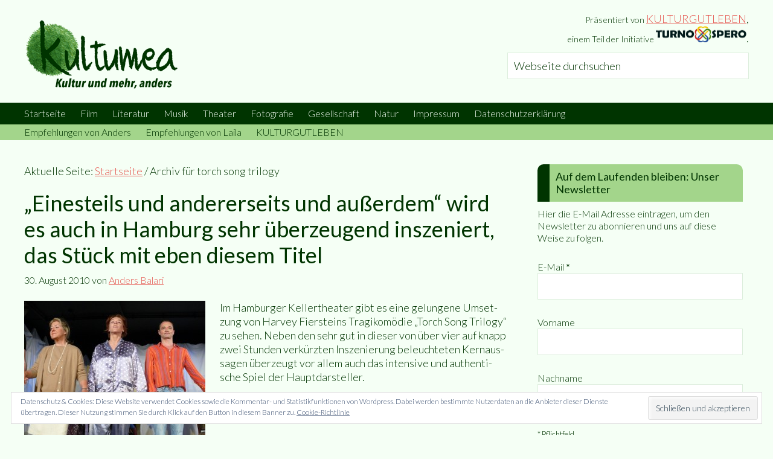

--- FILE ---
content_type: text/html; charset=UTF-8
request_url: https://www.kultumea.de/tag/torch-song-trilogy/
body_size: 21080
content:
<!DOCTYPE html><html lang="de"><head ><meta charset="UTF-8" /><meta name="robots" content="noindex" /><meta name="viewport" content="width=device-width, initial-scale=1" /><title>torch song trilogy</title><meta name='robots' content='max-image-preview:large' /><style>img:is([sizes="auto" i],[sizes^="auto," i]){contain-intrinsic-size:3000px 1500px}</style> <script data-no-defer="1" data-ezscrex="false" data-cfasync="false" data-pagespeed-no-defer data-cookieconsent="ignore">var ctPublicFunctions = {"_ajax_nonce":"23881323ed","_rest_nonce":"77de9f9b18","_ajax_url":"\/wp-admin\/admin-ajax.php","_rest_url":"https:\/\/www.kultumea.de\/wp-json\/","data__cookies_type":"native","data__ajax_type":"rest","data__bot_detector_enabled":0,"data__frontend_data_log_enabled":1,"cookiePrefix":"","wprocket_detected":true,"host_url":"www.kultumea.de","text__ee_click_to_select":"Klicke, um die gesamten Daten auszuw\u00e4hlen","text__ee_original_email":"Die vollst\u00e4ndige Adresse lautet","text__ee_got_it":"Verstanden","text__ee_blocked":"Blockiert","text__ee_cannot_connect":"Kann keine Verbindung herstellen","text__ee_cannot_decode":"Kann E-Mail nicht dekodieren. Unbekannter Grund","text__ee_email_decoder":"CleanTalk E-Mail-Decoder","text__ee_wait_for_decoding":"Die Magie ist unterwegs!","text__ee_decoding_process":"Bitte warte einen Moment, w\u00e4hrend wir die Kontaktdaten entschl\u00fcsseln."}</script> <script data-no-defer="1" data-ezscrex="false" data-cfasync="false" data-pagespeed-no-defer data-cookieconsent="ignore">var ctPublic = {"_ajax_nonce":"23881323ed","settings__forms__check_internal":"0","settings__forms__check_external":"0","settings__forms__force_protection":0,"settings__forms__search_test":"1","settings__forms__wc_add_to_cart":0,"settings__data__bot_detector_enabled":0,"settings__sfw__anti_crawler":1,"blog_home":"https:\/\/www.kultumea.de\/","pixel__setting":"0","pixel__enabled":false,"pixel__url":null,"data__email_check_before_post":1,"data__email_check_exist_post":1,"data__cookies_type":"native","data__key_is_ok":true,"data__visible_fields_required":true,"wl_brandname":"Anti-Spam by CleanTalk","wl_brandname_short":"CleanTalk","ct_checkjs_key":"c93b9b05a29bc098681a666b0bc9f73184d4ead43dd15319b0f0e80eb026a9f0","emailEncoderPassKey":"930cf84a7c7402b6d79fcecdce1dbfec","bot_detector_forms_excluded":"W10=","advancedCacheExists":true,"varnishCacheExists":false,"wc_ajax_add_to_cart":false}</script> <link rel='dns-prefetch' href='//www.kultumea.de' /><link rel='dns-prefetch' href='//stats.wp.com' /><link rel='dns-prefetch' href='//fonts.googleapis.com' /><link rel='dns-prefetch' href='//v0.wordpress.com' /><link href='https://fonts.gstatic.com' crossorigin rel='preconnect' /><link rel="alternate" type="application/rss+xml" title="kultumea &raquo; Feed" href="https://www.kultumea.de/feed/" /><link rel="alternate" type="application/rss+xml" title="kultumea &raquo; Kommentar-Feed" href="https://www.kultumea.de/comments/feed/" /><link rel="alternate" type="application/rss+xml" title="kultumea &raquo; Schlagwort-Feed zu torch song trilogy" href="https://www.kultumea.de/tag/torch-song-trilogy/feed/" /><link rel="canonical" href="https://www.kultumea.de/tag/torch-song-trilogy/" /><meta property="og:title" content="torch song trilogy" /><meta property="og:type" content="website" /><meta property="og:url" content="https://www.kultumea.de/tag/torch-song-trilogy/" /><meta property="og:image" content="https://www.kultumea.de/wp-content/uploads/2017/04/kultumea.jpg" /><meta property="og:image:width" content="512" /><meta property="og:image:height" content="512" /><link rel='stylesheet' id='validate-engine-css-css' href='https://www.kultumea.de/wp-content/plugins/wysija-newsletters/css/validationEngine.jquery.css?ver=2.22' type='text/css' media='all' /><link rel='stylesheet' id='kultumea-css' href='https://www.kultumea.de/wp-content/themes/kultumea/style.css?ver=1.0' type='text/css' media='all' /><style id='wp-emoji-styles-inline-css' type='text/css'>img.wp-smiley,img.emoji{display:inline!important;border:none!important;box-shadow:none!important;height:1em!important;width:1em!important;margin:0 0.07em!important;vertical-align:-0.1em!important;background:none!important;padding:0!important}</style><link rel='stylesheet' id='wp-block-library-css' href='https://www.kultumea.de/wp-includes/css/dist/block-library/style.min.css?ver=63038bb3d685b787c2f0f263392ce14b' type='text/css' media='all' /><link rel='stylesheet' id='mediaelement-css' href='https://www.kultumea.de/wp-includes/js/mediaelement/mediaelementplayer-legacy.min.css?ver=4.2.17' type='text/css' media='all' /><link rel='stylesheet' id='wp-mediaelement-css' href='https://www.kultumea.de/wp-includes/js/mediaelement/wp-mediaelement.min.css?ver=63038bb3d685b787c2f0f263392ce14b' type='text/css' media='all' /><style id='jetpack-sharing-buttons-style-inline-css' type='text/css'>.jetpack-sharing-buttons__services-list{display:flex;flex-direction:row;flex-wrap:wrap;gap:0;list-style-type:none;margin:5px;padding:0}.jetpack-sharing-buttons__services-list.has-small-icon-size{font-size:12px}.jetpack-sharing-buttons__services-list.has-normal-icon-size{font-size:16px}.jetpack-sharing-buttons__services-list.has-large-icon-size{font-size:24px}.jetpack-sharing-buttons__services-list.has-huge-icon-size{font-size:36px}@media print{.jetpack-sharing-buttons__services-list{display:none!important}}.editor-styles-wrapper .wp-block-jetpack-sharing-buttons{gap:0;padding-inline-start:0}ul.jetpack-sharing-buttons__services-list.has-background{padding:1.25em 2.375em}</style><style id='classic-theme-styles-inline-css' type='text/css'>
/*! This file is auto-generated */
.wp-block-button__link{color:#fff;background-color:#32373c;border-radius:9999px;box-shadow:none;text-decoration:none;padding:calc(.667em + 2px) calc(1.333em + 2px);font-size:1.125em}.wp-block-file__button{background:#32373c;color:#fff;text-decoration:none}</style><style id='global-styles-inline-css' type='text/css'>:root{--wp--preset--aspect-ratio--square:1;--wp--preset--aspect-ratio--4-3:4/3;--wp--preset--aspect-ratio--3-4:3/4;--wp--preset--aspect-ratio--3-2:3/2;--wp--preset--aspect-ratio--2-3:2/3;--wp--preset--aspect-ratio--16-9:16/9;--wp--preset--aspect-ratio--9-16:9/16;--wp--preset--color--black:#000;--wp--preset--color--cyan-bluish-gray:#abb8c3;--wp--preset--color--white:#fff;--wp--preset--color--pale-pink:#f78da7;--wp--preset--color--vivid-red:#cf2e2e;--wp--preset--color--luminous-vivid-orange:#ff6900;--wp--preset--color--luminous-vivid-amber:#fcb900;--wp--preset--color--light-green-cyan:#7bdcb5;--wp--preset--color--vivid-green-cyan:#00d084;--wp--preset--color--pale-cyan-blue:#8ed1fc;--wp--preset--color--vivid-cyan-blue:#0693e3;--wp--preset--color--vivid-purple:#9b51e0;--wp--preset--gradient--vivid-cyan-blue-to-vivid-purple:linear-gradient(135deg,rgba(6,147,227,1) 0%,rgb(155,81,224) 100%);--wp--preset--gradient--light-green-cyan-to-vivid-green-cyan:linear-gradient(135deg,rgb(122,220,180) 0%,rgb(0,208,130) 100%);--wp--preset--gradient--luminous-vivid-amber-to-luminous-vivid-orange:linear-gradient(135deg,rgba(252,185,0,1) 0%,rgba(255,105,0,1) 100%);--wp--preset--gradient--luminous-vivid-orange-to-vivid-red:linear-gradient(135deg,rgba(255,105,0,1) 0%,rgb(207,46,46) 100%);--wp--preset--gradient--very-light-gray-to-cyan-bluish-gray:linear-gradient(135deg,rgb(238,238,238) 0%,rgb(169,184,195) 100%);--wp--preset--gradient--cool-to-warm-spectrum:linear-gradient(135deg,rgb(74,234,220) 0%,rgb(151,120,209) 20%,rgb(207,42,186) 40%,rgb(238,44,130) 60%,rgb(251,105,98) 80%,rgb(254,248,76) 100%);--wp--preset--gradient--blush-light-purple:linear-gradient(135deg,rgb(255,206,236) 0%,rgb(152,150,240) 100%);--wp--preset--gradient--blush-bordeaux:linear-gradient(135deg,rgb(254,205,165) 0%,rgb(254,45,45) 50%,rgb(107,0,62) 100%);--wp--preset--gradient--luminous-dusk:linear-gradient(135deg,rgb(255,203,112) 0%,rgb(199,81,192) 50%,rgb(65,88,208) 100%);--wp--preset--gradient--pale-ocean:linear-gradient(135deg,rgb(255,245,203) 0%,rgb(182,227,212) 50%,rgb(51,167,181) 100%);--wp--preset--gradient--electric-grass:linear-gradient(135deg,rgb(202,248,128) 0%,rgb(113,206,126) 100%);--wp--preset--gradient--midnight:linear-gradient(135deg,rgb(2,3,129) 0%,rgb(40,116,252) 100%);--wp--preset--font-size--small:13px;--wp--preset--font-size--medium:20px;--wp--preset--font-size--large:36px;--wp--preset--font-size--x-large:42px;--wp--preset--spacing--20:.44rem;--wp--preset--spacing--30:.67rem;--wp--preset--spacing--40:1rem;--wp--preset--spacing--50:1.5rem;--wp--preset--spacing--60:2.25rem;--wp--preset--spacing--70:3.38rem;--wp--preset--spacing--80:5.06rem;--wp--preset--shadow--natural:6px 6px 9px rgba(0,0,0,.2);--wp--preset--shadow--deep:12px 12px 50px rgba(0,0,0,.4);--wp--preset--shadow--sharp:6px 6px 0 rgba(0,0,0,.2);--wp--preset--shadow--outlined:6px 6px 0 -3px rgba(255,255,255,1),6px 6px rgba(0,0,0,1);--wp--preset--shadow--crisp:6px 6px 0 rgba(0,0,0,1)}:where(.is-layout-flex){gap:.5em}:where(.is-layout-grid){gap:.5em}body .is-layout-flex{display:flex}.is-layout-flex{flex-wrap:wrap;align-items:center}.is-layout-flex>:is(*,div){margin:0}body .is-layout-grid{display:grid}.is-layout-grid>:is(*,div){margin:0}:where(.wp-block-columns.is-layout-flex){gap:2em}:where(.wp-block-columns.is-layout-grid){gap:2em}:where(.wp-block-post-template.is-layout-flex){gap:1.25em}:where(.wp-block-post-template.is-layout-grid){gap:1.25em}.has-black-color{color:var(--wp--preset--color--black)!important}.has-cyan-bluish-gray-color{color:var(--wp--preset--color--cyan-bluish-gray)!important}.has-white-color{color:var(--wp--preset--color--white)!important}.has-pale-pink-color{color:var(--wp--preset--color--pale-pink)!important}.has-vivid-red-color{color:var(--wp--preset--color--vivid-red)!important}.has-luminous-vivid-orange-color{color:var(--wp--preset--color--luminous-vivid-orange)!important}.has-luminous-vivid-amber-color{color:var(--wp--preset--color--luminous-vivid-amber)!important}.has-light-green-cyan-color{color:var(--wp--preset--color--light-green-cyan)!important}.has-vivid-green-cyan-color{color:var(--wp--preset--color--vivid-green-cyan)!important}.has-pale-cyan-blue-color{color:var(--wp--preset--color--pale-cyan-blue)!important}.has-vivid-cyan-blue-color{color:var(--wp--preset--color--vivid-cyan-blue)!important}.has-vivid-purple-color{color:var(--wp--preset--color--vivid-purple)!important}.has-black-background-color{background-color:var(--wp--preset--color--black)!important}.has-cyan-bluish-gray-background-color{background-color:var(--wp--preset--color--cyan-bluish-gray)!important}.has-white-background-color{background-color:var(--wp--preset--color--white)!important}.has-pale-pink-background-color{background-color:var(--wp--preset--color--pale-pink)!important}.has-vivid-red-background-color{background-color:var(--wp--preset--color--vivid-red)!important}.has-luminous-vivid-orange-background-color{background-color:var(--wp--preset--color--luminous-vivid-orange)!important}.has-luminous-vivid-amber-background-color{background-color:var(--wp--preset--color--luminous-vivid-amber)!important}.has-light-green-cyan-background-color{background-color:var(--wp--preset--color--light-green-cyan)!important}.has-vivid-green-cyan-background-color{background-color:var(--wp--preset--color--vivid-green-cyan)!important}.has-pale-cyan-blue-background-color{background-color:var(--wp--preset--color--pale-cyan-blue)!important}.has-vivid-cyan-blue-background-color{background-color:var(--wp--preset--color--vivid-cyan-blue)!important}.has-vivid-purple-background-color{background-color:var(--wp--preset--color--vivid-purple)!important}.has-black-border-color{border-color:var(--wp--preset--color--black)!important}.has-cyan-bluish-gray-border-color{border-color:var(--wp--preset--color--cyan-bluish-gray)!important}.has-white-border-color{border-color:var(--wp--preset--color--white)!important}.has-pale-pink-border-color{border-color:var(--wp--preset--color--pale-pink)!important}.has-vivid-red-border-color{border-color:var(--wp--preset--color--vivid-red)!important}.has-luminous-vivid-orange-border-color{border-color:var(--wp--preset--color--luminous-vivid-orange)!important}.has-luminous-vivid-amber-border-color{border-color:var(--wp--preset--color--luminous-vivid-amber)!important}.has-light-green-cyan-border-color{border-color:var(--wp--preset--color--light-green-cyan)!important}.has-vivid-green-cyan-border-color{border-color:var(--wp--preset--color--vivid-green-cyan)!important}.has-pale-cyan-blue-border-color{border-color:var(--wp--preset--color--pale-cyan-blue)!important}.has-vivid-cyan-blue-border-color{border-color:var(--wp--preset--color--vivid-cyan-blue)!important}.has-vivid-purple-border-color{border-color:var(--wp--preset--color--vivid-purple)!important}.has-vivid-cyan-blue-to-vivid-purple-gradient-background{background:var(--wp--preset--gradient--vivid-cyan-blue-to-vivid-purple)!important}.has-light-green-cyan-to-vivid-green-cyan-gradient-background{background:var(--wp--preset--gradient--light-green-cyan-to-vivid-green-cyan)!important}.has-luminous-vivid-amber-to-luminous-vivid-orange-gradient-background{background:var(--wp--preset--gradient--luminous-vivid-amber-to-luminous-vivid-orange)!important}.has-luminous-vivid-orange-to-vivid-red-gradient-background{background:var(--wp--preset--gradient--luminous-vivid-orange-to-vivid-red)!important}.has-very-light-gray-to-cyan-bluish-gray-gradient-background{background:var(--wp--preset--gradient--very-light-gray-to-cyan-bluish-gray)!important}.has-cool-to-warm-spectrum-gradient-background{background:var(--wp--preset--gradient--cool-to-warm-spectrum)!important}.has-blush-light-purple-gradient-background{background:var(--wp--preset--gradient--blush-light-purple)!important}.has-blush-bordeaux-gradient-background{background:var(--wp--preset--gradient--blush-bordeaux)!important}.has-luminous-dusk-gradient-background{background:var(--wp--preset--gradient--luminous-dusk)!important}.has-pale-ocean-gradient-background{background:var(--wp--preset--gradient--pale-ocean)!important}.has-electric-grass-gradient-background{background:var(--wp--preset--gradient--electric-grass)!important}.has-midnight-gradient-background{background:var(--wp--preset--gradient--midnight)!important}.has-small-font-size{font-size:var(--wp--preset--font-size--small)!important}.has-medium-font-size{font-size:var(--wp--preset--font-size--medium)!important}.has-large-font-size{font-size:var(--wp--preset--font-size--large)!important}.has-x-large-font-size{font-size:var(--wp--preset--font-size--x-large)!important}:where(.wp-block-post-template.is-layout-flex){gap:1.25em}:where(.wp-block-post-template.is-layout-grid){gap:1.25em}:where(.wp-block-columns.is-layout-flex){gap:2em}:where(.wp-block-columns.is-layout-grid){gap:2em}:root :where(.wp-block-pullquote){font-size:1.5em;line-height:1.6}</style><link rel='stylesheet' id='wpsm_ac_pro-font-awesome-front-css' href='https://www.kultumea.de/wp-content/plugins/accordion-pro/assets/css/font-awesome/css/font-awesome.min.css?ver=63038bb3d685b787c2f0f263392ce14b' type='text/css' media='all' /><link rel='stylesheet' id='wpsm_ac_pro_bootstrap-front-css' href='https://www.kultumea.de/wp-content/plugins/accordion-pro/assets/css/bootstrap-front.css?ver=63038bb3d685b787c2f0f263392ce14b' type='text/css' media='all' /><link rel='stylesheet' id='wpsm_ac_pro_animate-css' href='https://www.kultumea.de/wp-content/plugins/accordion-pro/assets/css/animate.css?ver=63038bb3d685b787c2f0f263392ce14b' type='text/css' media='all' /><link rel='stylesheet' id='wpsm_ac-sh-font-awesome-front-css' href='https://www.kultumea.de/wp-content/plugins/accordion-shortcode-and-widget/css/font-awesome/css/font-awesome.min.css?ver=63038bb3d685b787c2f0f263392ce14b' type='text/css' media='all' /><link rel='stylesheet' id='wpsm_ac-sh_bootstrap-front-css' href='https://www.kultumea.de/wp-content/plugins/accordion-shortcode-and-widget/css/bootstrap-front.css?ver=63038bb3d685b787c2f0f263392ce14b' type='text/css' media='all' /><link rel='stylesheet' id='cleantalk-public-css-css' href='https://www.kultumea.de/wp-content/plugins/cleantalk-spam-protect/css/cleantalk-public.min.css?ver=6.71.1_1769439695' type='text/css' media='all' /><link rel='stylesheet' id='cleantalk-email-decoder-css-css' href='https://www.kultumea.de/wp-content/plugins/cleantalk-spam-protect/css/cleantalk-email-decoder.min.css?ver=6.71.1_1769439695' type='text/css' media='all' /><link rel='stylesheet' id='rcno-default-style-css' href='https://www.kultumea.de/wp-content/plugins/recencio-book-reviews/public/templates/rcno_default/default-style.css?ver=1.0.0' type='text/css' media='all' /><link rel='stylesheet' id='recencio-book-reviews-css' href='https://www.kultumea.de/wp-content/plugins/recencio-book-reviews/public/css/rcno-reviews-public.css?ver=1.66.0' type='text/css' media='all' /><style id='recencio-book-reviews-inline-css' type='text/css'>.rcno-admin-rating span{color:#ededed}</style><style id='responsive-menu-inline-css' type='text/css'>#rmp_menu_trigger-31334{width:55px;height:55px;position:fixed;top:15px;border-radius:5px;display:none;text-decoration:none;right:5%;background:#003400;transition:transform 0.5s,background-color 1s}#rmp_menu_trigger-31334:hover,#rmp_menu_trigger-31334:focus{background:#000;text-decoration:unset}#rmp_menu_trigger-31334.is-active{background:#003400}#rmp_menu_trigger-31334 .rmp-trigger-box{width:20px;color:#fff}#rmp_menu_trigger-31334 .rmp-trigger-icon-active,#rmp_menu_trigger-31334 .rmp-trigger-text-open{display:none}#rmp_menu_trigger-31334.is-active .rmp-trigger-icon-active,#rmp_menu_trigger-31334.is-active .rmp-trigger-text-open{display:inline}#rmp_menu_trigger-31334.is-active .rmp-trigger-icon-inactive,#rmp_menu_trigger-31334.is-active .rmp-trigger-text{display:none}#rmp_menu_trigger-31334 .rmp-trigger-label{color:#fff;pointer-events:none;line-height:13px;font-family:inherit;font-size:13px;display:inline;text-transform:inherit}#rmp_menu_trigger-31334 .rmp-trigger-label.rmp-trigger-label-top{display:block;margin-bottom:12px}#rmp_menu_trigger-31334 .rmp-trigger-label.rmp-trigger-label-bottom{display:block;margin-top:12px}#rmp_menu_trigger-31334 .responsive-menu-pro-inner{display:block}#rmp_menu_trigger-31334 .rmp-trigger-icon-inactive .rmp-font-icon{color:#f5fff5}#rmp_menu_trigger-31334 .responsive-menu-pro-inner,#rmp_menu_trigger-31334 .responsive-menu-pro-inner::before,#rmp_menu_trigger-31334 .responsive-menu-pro-inner::after{width:20px;height:4px;background-color:#f5fff5;border-radius:4px;position:absolute}#rmp_menu_trigger-31334 .rmp-trigger-icon-active .rmp-font-icon{color:#f5fff5}#rmp_menu_trigger-31334.is-active .responsive-menu-pro-inner,#rmp_menu_trigger-31334.is-active .responsive-menu-pro-inner::before,#rmp_menu_trigger-31334.is-active .responsive-menu-pro-inner::after{background-color:#f5fff5}#rmp_menu_trigger-31334:hover .rmp-trigger-icon-inactive .rmp-font-icon{color:#f5fff5}#rmp_menu_trigger-31334:not(.is-active):hover .responsive-menu-pro-inner,#rmp_menu_trigger-31334:not(.is-active):hover .responsive-menu-pro-inner::before,#rmp_menu_trigger-31334:not(.is-active):hover .responsive-menu-pro-inner::after{background-color:#f5fff5}#rmp_menu_trigger-31334 .responsive-menu-pro-inner::before{top:10px}#rmp_menu_trigger-31334 .responsive-menu-pro-inner::after{bottom:10px}#rmp_menu_trigger-31334.is-active .responsive-menu-pro-inner::after{bottom:0}@media screen and (max-width:800px){#rmp_menu_trigger-31334{display:block}#rmp-container-31334{position:fixed;top:0;margin:0;transition:transform 0.5s;overflow:auto;display:block;width:75%;background-color:#003400;background-image:url("");height:100%;left:0;padding-top:0;padding-left:0;padding-bottom:0;padding-right:0}#rmp-menu-wrap-31334{padding-top:0;padding-left:0;padding-bottom:0;padding-right:0;background-color:#003400}#rmp-menu-wrap-31334 .rmp-menu,#rmp-menu-wrap-31334 .rmp-submenu{width:100%;box-sizing:border-box;margin:0;padding:0}#rmp-menu-wrap-31334 .rmp-submenu-depth-1 .rmp-menu-item-link{padding-left:10%}#rmp-menu-wrap-31334 .rmp-submenu-depth-2 .rmp-menu-item-link{padding-left:15%}#rmp-menu-wrap-31334 .rmp-submenu-depth-3 .rmp-menu-item-link{padding-left:20%}#rmp-menu-wrap-31334 .rmp-submenu-depth-4 .rmp-menu-item-link{padding-left:25%}#rmp-menu-wrap-31334 .rmp-submenu.rmp-submenu-open{display:block}#rmp-menu-wrap-31334 .rmp-menu-item{width:100%;list-style:none;margin:0}#rmp-menu-wrap-31334 .rmp-menu-item-link{height:44px;line-height:44px;font-size:13px;border-bottom:1px solid #003400;font-family:inherit;color:#f5fff5;text-align:left;background-color:#003400;font-weight:400;letter-spacing:0;display:block;box-sizing:border-box;width:100%;text-decoration:none;position:relative;overflow:hidden;transition:background-color 1s,border-color 1s,1s;padding:0 5%;padding-right:54px}#rmp-menu-wrap-31334 .rmp-menu-item-link:after,#rmp-menu-wrap-31334 .rmp-menu-item-link:before{display:none}#rmp-menu-wrap-31334 .rmp-menu-item-link:hover,#rmp-menu-wrap-31334 .rmp-menu-item-link:focus{color:#a3d58b;border-color:#003400;background-color:#003400}#rmp-menu-wrap-31334 .rmp-menu-item-link:focus{outline:none;border-color:unset;box-shadow:unset}#rmp-menu-wrap-31334 .rmp-menu-item-link .rmp-font-icon{height:44px;line-height:44px;margin-right:10px;font-size:13px}#rmp-menu-wrap-31334 .rmp-menu-current-item .rmp-menu-item-link{color:#a3d58b;border-color:#212121;background-color:#003400}#rmp-menu-wrap-31334 .rmp-menu-current-item .rmp-menu-item-link:hover,#rmp-menu-wrap-31334 .rmp-menu-current-item .rmp-menu-item-link:focus{color:#a3d58b;border-color:#3f3f3f;background-color:#003400}#rmp-menu-wrap-31334 .rmp-menu-subarrow{position:absolute;top:0;bottom:0;text-align:center;overflow:hidden;background-size:cover;overflow:hidden;right:0;border-left-style:solid;border-left-color:#003400;border-left-width:1px;height:44px;width:44px;color:#f5fff5;background-color:#003400}#rmp-menu-wrap-31334 .rmp-menu-subarrow svg{fill:#f5fff5}#rmp-menu-wrap-31334 .rmp-menu-subarrow:hover{color:#a3d58b;border-color:#003400;background-color:#003400}#rmp-menu-wrap-31334 .rmp-menu-subarrow:hover svg{fill:#a3d58b}#rmp-menu-wrap-31334 .rmp-menu-subarrow .rmp-font-icon{margin-right:unset}#rmp-menu-wrap-31334 .rmp-menu-subarrow *{vertical-align:middle;line-height:44px}#rmp-menu-wrap-31334 .rmp-menu-subarrow-active{display:block;background-size:cover;color:#fff;border-color:#212121;background-color:#212121}#rmp-menu-wrap-31334 .rmp-menu-subarrow-active svg{fill:#fff}#rmp-menu-wrap-31334 .rmp-menu-subarrow-active:hover{color:#fff;border-color:#3f3f3f;background-color:#3f3f3f}#rmp-menu-wrap-31334 .rmp-menu-subarrow-active:hover svg{fill:#fff}#rmp-menu-wrap-31334 .rmp-submenu{display:none}#rmp-menu-wrap-31334 .rmp-submenu .rmp-menu-item-link{height:44px;line-height:44px;letter-spacing:0;font-size:13px;border-bottom:1px solid #003400;font-family:inherit;font-weight:400;color:#f5fff5;text-align:left;background-color:#003400}#rmp-menu-wrap-31334 .rmp-submenu .rmp-menu-item-link:hover,#rmp-menu-wrap-31334 .rmp-submenu .rmp-menu-item-link:focus{color:#a3d58b;border-color:#003400;background-color:#003400}#rmp-menu-wrap-31334 .rmp-submenu .rmp-menu-current-item .rmp-menu-item-link{color:#a3d58b;border-color:#212121;background-color:#003400}#rmp-menu-wrap-31334 .rmp-submenu .rmp-menu-current-item .rmp-menu-item-link:hover,#rmp-menu-wrap-31334 .rmp-submenu .rmp-menu-current-item .rmp-menu-item-link:focus{color:#a3d58b;border-color:#3f3f3f;background-color:#003400}#rmp-menu-wrap-31334 .rmp-submenu .rmp-menu-subarrow{right:0;border-right:unset;border-left-style:solid;border-left-color:#003400;border-left-width:1px;height:44px;line-height:44px;width:44px;color:#f5fff5;background-color:#003400}#rmp-menu-wrap-31334 .rmp-submenu .rmp-menu-subarrow:hover{color:#a3d58b;border-color:#003400;background-color:#003400}#rmp-menu-wrap-31334 .rmp-submenu .rmp-menu-subarrow-active{color:#fff;border-color:#212121;background-color:#212121}#rmp-menu-wrap-31334 .rmp-submenu .rmp-menu-subarrow-active:hover{color:#fff;border-color:#3f3f3f;background-color:#3f3f3f}#rmp-menu-wrap-31334 .rmp-menu-item-description{margin:0;padding:5px 5%;opacity:.8;color:#f5fff5}#rmp-search-box-31334{display:block;padding-top:0;padding-left:5%;padding-bottom:0;padding-right:5%}#rmp-search-box-31334 .rmp-search-form{margin:0}#rmp-search-box-31334 .rmp-search-box{background:#fff;border:1px solid #dadada;color:#333;width:100%;padding:0 5%;border-radius:30px;height:45px;-webkit-appearance:none}#rmp-search-box-31334 .rmp-search-box::placeholder{color:#C7C7CD}#rmp-search-box-31334 .rmp-search-box:focus{background-color:#fff;outline:2px solid #dadada;color:#333}#rmp-menu-title-31334{background-color:#003400;color:#f5fff5;text-align:left;font-size:14px;padding-top:10%;padding-left:5%;padding-bottom:0%;padding-right:5%;font-weight:400;transition:background-color 1s,border-color 1s,color 1s}#rmp-menu-title-31334:hover{background-color:#003400;color:#a3d58b}#rmp-menu-title-31334>.rmp-menu-title-link{color:#f5fff5;width:100%;background-color:unset;text-decoration:none}#rmp-menu-title-31334>.rmp-menu-title-link:hover{color:#a3d58b}#rmp-menu-title-31334 .rmp-font-icon{font-size:14px}#rmp-menu-additional-content-31334{padding-top:0;padding-left:5%;padding-bottom:0;padding-right:5%;color:#fff;text-align:center;font-size:16px}}.rmp-container{display:none;visibility:visible;padding:0 0 0 0;z-index:99998;transition:all 0.3s}.rmp-container.rmp-fade-top,.rmp-container.rmp-fade-left,.rmp-container.rmp-fade-right,.rmp-container.rmp-fade-bottom{display:none}.rmp-container.rmp-slide-left,.rmp-container.rmp-push-left{transform:translateX(-100%);-ms-transform:translateX(-100%);-webkit-transform:translateX(-100%);-moz-transform:translateX(-100%)}.rmp-container.rmp-slide-left.rmp-menu-open,.rmp-container.rmp-push-left.rmp-menu-open{transform:translateX(0);-ms-transform:translateX(0);-webkit-transform:translateX(0);-moz-transform:translateX(0)}.rmp-container.rmp-slide-right,.rmp-container.rmp-push-right{transform:translateX(100%);-ms-transform:translateX(100%);-webkit-transform:translateX(100%);-moz-transform:translateX(100%)}.rmp-container.rmp-slide-right.rmp-menu-open,.rmp-container.rmp-push-right.rmp-menu-open{transform:translateX(0);-ms-transform:translateX(0);-webkit-transform:translateX(0);-moz-transform:translateX(0)}.rmp-container.rmp-slide-top,.rmp-container.rmp-push-top{transform:translateY(-100%);-ms-transform:translateY(-100%);-webkit-transform:translateY(-100%);-moz-transform:translateY(-100%)}.rmp-container.rmp-slide-top.rmp-menu-open,.rmp-container.rmp-push-top.rmp-menu-open{transform:translateY(0);-ms-transform:translateY(0);-webkit-transform:translateY(0);-moz-transform:translateY(0)}.rmp-container.rmp-slide-bottom,.rmp-container.rmp-push-bottom{transform:translateY(100%);-ms-transform:translateY(100%);-webkit-transform:translateY(100%);-moz-transform:translateY(100%)}.rmp-container.rmp-slide-bottom.rmp-menu-open,.rmp-container.rmp-push-bottom.rmp-menu-open{transform:translateX(0);-ms-transform:translateX(0);-webkit-transform:translateX(0);-moz-transform:translateX(0)}.rmp-container::-webkit-scrollbar{width:0}.rmp-container ::-webkit-scrollbar-track{box-shadow:inset 0 0 5px transparent}.rmp-container ::-webkit-scrollbar-thumb{background:transparent}.rmp-container ::-webkit-scrollbar-thumb:hover{background:transparent}.rmp-container .rmp-menu-wrap .rmp-menu{transition:none;border-radius:0;box-shadow:none;background:none;border:0;bottom:auto;box-sizing:border-box;clip:auto;color:#666;display:block;float:none;font-family:inherit;font-size:14px;height:auto;left:auto;line-height:1.7;list-style-type:none;margin:0;min-height:auto;max-height:none;opacity:1;outline:none;overflow:visible;padding:0;position:relative;pointer-events:auto;right:auto;text-align:left;text-decoration:none;text-indent:0;text-transform:none;transform:none;top:auto;visibility:inherit;width:auto;word-wrap:break-word;white-space:normal}.rmp-container .rmp-menu-additional-content{display:block;word-break:break-word}.rmp-container .rmp-menu-title{display:flex;flex-direction:column}.rmp-container .rmp-menu-title .rmp-menu-title-image{max-width:100%;margin-bottom:15px;display:block;margin:auto;margin-bottom:15px}button.rmp_menu_trigger{z-index:999999;overflow:hidden;outline:none;border:0;display:none;margin:0;transition:transform 0.5s,background-color 0.5s;padding:0}button.rmp_menu_trigger .responsive-menu-pro-inner::before,button.rmp_menu_trigger .responsive-menu-pro-inner::after{content:"";display:block}button.rmp_menu_trigger .responsive-menu-pro-inner::before{top:10px}button.rmp_menu_trigger .responsive-menu-pro-inner::after{bottom:10px}button.rmp_menu_trigger .rmp-trigger-box{width:40px;display:inline-block;position:relative;pointer-events:none;vertical-align:super}.rmp-menu-trigger-boring .responsive-menu-pro-inner{transition-property:none}.rmp-menu-trigger-boring .responsive-menu-pro-inner::after,.rmp-menu-trigger-boring .responsive-menu-pro-inner::before{transition-property:none}.rmp-menu-trigger-boring.is-active .responsive-menu-pro-inner{transform:rotate(45deg)}.rmp-menu-trigger-boring.is-active .responsive-menu-pro-inner:before{top:0;opacity:0}.rmp-menu-trigger-boring.is-active .responsive-menu-pro-inner:after{bottom:0;transform:rotate(-90deg)}</style><link rel='stylesheet' id='dashicons-css' href='https://www.kultumea.de/wp-includes/css/dashicons.min.css?ver=63038bb3d685b787c2f0f263392ce14b' type='text/css' media='all' /><link rel='stylesheet' id='google-fonts-css' href='//fonts.googleapis.com/css?family=Lato%3A300%2C400%2C700&#038;ver=1.0&#038;display=swap' type='text/css' media='all' /><style id='wp-typography-safari-font-workaround-inline-css' type='text/css'>body{-webkit-font-feature-settings:"liga";font-feature-settings:"liga";-ms-font-feature-settings:normal}</style><link rel='stylesheet' id='loftloader-lite-animation-css' href='https://www.kultumea.de/wp-content/plugins/loftloader/assets/css/loftloader.min.css?ver=2025121501' type='text/css' media='all' /><style id='rocket-lazyload-inline-css' type='text/css'>.rll-youtube-player{position:relative;padding-bottom:56.23%;height:0;overflow:hidden;max-width:100%}.rll-youtube-player iframe{position:absolute;top:0;left:0;width:100%;height:100%;z-index:100;background:0 0}.rll-youtube-player img{bottom:0;display:block;left:0;margin:auto;max-width:100%;width:100%;position:absolute;right:0;top:0;border:none;height:auto;cursor:pointer;-webkit-transition:.4s all;-moz-transition:.4s all;transition:.4s all}.rll-youtube-player img:hover{-webkit-filter:brightness(75%)}.rll-youtube-player .play{height:72px;width:72px;left:50%;top:50%;margin-left:-36px;margin-top:-36px;position:absolute;background:url(https://www.kultumea.de/wp-content/plugins/wp-rocket/assets/img/youtube.png) no-repeat;cursor:pointer}</style> <script type="text/javascript" src="https://www.kultumea.de/wp-includes/js/jquery/jquery.min.js?ver=3.7.1" id="jquery-core-js"></script> <script type="text/javascript" src="https://www.kultumea.de/wp-includes/js/jquery/jquery-migrate.min.js?ver=3.4.1" id="jquery-migrate-js"></script> <script type="text/javascript" src="https://www.kultumea.de/wp-includes/js/tinymce/tinymce.min.js?ver=49110-20201110" id="wp-tinymce-root-js"></script> <script type="text/javascript" src="https://www.kultumea.de/wp-includes/js/tinymce/plugins/compat3x/plugin.min.js?ver=49110-20201110" id="wp-tinymce-js"></script> <script type="text/javascript" src="https://www.kultumea.de/wp-content/plugins/cleantalk-spam-protect/js/apbct-public-bundle_gathering.min.js?ver=6.71.1_1769439695" id="apbct-public-bundle_gathering.min-js-js"></script> <script type="text/javascript" src="https://www.kultumea.de/wp-content/plugins/recencio-book-reviews/public/js/rcno-reviews-public.js?ver=1.66.0" id="recencio-book-reviews-js"></script> <link rel="https://api.w.org/" href="https://www.kultumea.de/wp-json/" /><link rel="alternate" title="JSON" type="application/json" href="https://www.kultumea.de/wp-json/wp/v2/tags/1569" /><link rel="EditURI" type="application/rsd+xml" title="RSD" href="https://www.kultumea.de/xmlrpc.php?rsd" /> <script type="text/javascript">(function(url){
	if(/(?:Chrome\/26\.0\.1410\.63 Safari\/537\.31|WordfenceTestMonBot)/.test(navigator.userAgent)){ return; }
	var addEvent = function(evt, handler) {
		if (window.addEventListener) {
			document.addEventListener(evt, handler, false);
		} else if (window.attachEvent) {
			document.attachEvent('on' + evt, handler);
		}
	};
	var removeEvent = function(evt, handler) {
		if (window.removeEventListener) {
			document.removeEventListener(evt, handler, false);
		} else if (window.detachEvent) {
			document.detachEvent('on' + evt, handler);
		}
	};
	var evts = 'contextmenu dblclick drag dragend dragenter dragleave dragover dragstart drop keydown keypress keyup mousedown mousemove mouseout mouseover mouseup mousewheel scroll'.split(' ');
	var logHuman = function() {
		if (window.wfLogHumanRan) { return; }
		window.wfLogHumanRan = true;
		var wfscr = document.createElement('script');
		wfscr.type = 'text/javascript';
		wfscr.async = true;
		wfscr.src = url + '&r=' + Math.random();
		(document.getElementsByTagName('head')[0]||document.getElementsByTagName('body')[0]).appendChild(wfscr);
		for (var i = 0; i < evts.length; i++) {
			removeEvent(evts[i], logHuman);
		}
	};
	for (var i = 0; i < evts.length; i++) {
		addEvent(evts[i], logHuman);
	}
})('//www.kultumea.de/?wordfence_lh=1&hid=62FAA6AE66A872CEA45FE88F5FFDB2D4');</script> <style>img#wpstats{display:none}</style><link rel="icon" href="https://www.kultumea.de/wp-content/uploads/2015/04/logo128t.png" type="image/png"/><link rel="apple-touch-icon" href="https://www.kultumea.de/wp-content/uploads/2015/04/logo128t1.png" /><link rel="icon" href="https://www.kultumea.de/wp-content/uploads/2017/04/cropped-kultumea-32x32.jpg" sizes="32x32" /><link rel="icon" href="https://www.kultumea.de/wp-content/uploads/2017/04/cropped-kultumea-192x192.jpg" sizes="192x192" /><link rel="apple-touch-icon" href="https://www.kultumea.de/wp-content/uploads/2017/04/cropped-kultumea-180x180.jpg" /><meta name="msapplication-TileImage" content="https://www.kultumea.de/wp-content/uploads/2017/04/cropped-kultumea-270x270.jpg" /><style id="loftloader-lite-custom-bg-color">#loftloader-wrapper .loader-section{background:#050505}</style><style id="loftloader-lite-custom-bg-opacity">#loftloader-wrapper .loader-section{opacity:.95}</style><style id="loftloader-lite-custom-loader">#loftloader-wrapper.pl-frame #loader{color:#f5fff5}</style><style type="text/css" id="wp-custom-css">.post-21663 .entry-header{display:none}</style> <noscript><style id="rocket-lazyload-nojs-css">.rll-youtube-player,[data-lazy-src]{display:none!important}</style></noscript></head><body data-rsssl=1 class="archive tag tag-torch-song-trilogy tag-1569 header-image content-sidebar genesis-breadcrumbs-visible genesis-footer-widgets-visible loftloader-lite-enabled" itemscope itemtype="https://schema.org/WebPage"><div id="loftloader-wrapper" class="pl-frame" data-show-close-time="15000" data-max-load-time="0"><div class="loader-section section-left"></div><div class="loader-section section-right"></div><div class="loader-inner"><div id="loader"><img width="512" height="512" data-no-lazy="1" class="skip-lazy" alt="loader image" src="https://www.kultumea.de/wp-content/uploads/2017/04/kultumea.jpg"><span></span></div></div><div class="loader-close-button" style="display: none;"><span class="screen-reader-text">Close</span></div></div><div class="site-container"><header class="site-header" itemscope itemtype="https://schema.org/WPHeader"><div class="wrap"><div class="title-area"><p class="site-title" itemprop="headline"><a href="https://www.kultumea.de/">kultumea</a></p><p class="site-description" itemprop="description">kultur und mehr, anders</p></div><div class="widget-area header-widget-area"><section id="text-9" class="widget widget_text"><div class="widget-wrap"><div class="textwidget"><small>Präsentiert von</small> <a href="http://www.kulturgutleben.de" target="_blank">KULTURGUTLEBEN</a>,<br /><small>einem Teil der Initiative</small> <a href="https://www.turnospero.net" target="_blank"><img src="data:image/svg+xml,%3Csvg%20xmlns='http://www.w3.org/2000/svg'%20viewBox='0%200%20150%200'%3E%3C/svg%3E" width="150" alt="TURNOSPERO" data-lazy-src="https://www.kultumea.de/wp-content/uploads/2020/06/tso-logo.png"><noscript><img src="https://www.kultumea.de/wp-content/uploads/2020/06/tso-logo.png" width="150" alt="TURNOSPERO"></noscript></a>.</div></div></section><section id="search-3" class="widget widget_search"><div class="widget-wrap"><form apbct-form-sign="native_search" class="search-form" method="get" action="https://www.kultumea.de/" role="search" itemprop="potentialAction" itemscope itemtype="https://schema.org/SearchAction"><input class="search-form-input" type="search" name="s" id="searchform-1" placeholder="Webseite durchsuchen" itemprop="query-input"><input class="search-form-submit" type="submit" value="Suchen"><meta content="https://www.kultumea.de/?s={s}" itemprop="target"><input class="apbct_special_field apbct_email_id__search_form" name="apbct__email_id__search_form" aria-label="apbct__label_id__search_form" type="text" size="30" maxlength="200" autocomplete="off" value="" /><input id="apbct_submit_id__search_form" class="apbct_special_field apbct__email_id__search_form" name="apbct__label_id__search_form" aria-label="apbct_submit_name__search_form" type="submit" size="30" maxlength="200" value="88851" /></form></div></section></div></div></header><nav class="nav-primary" aria-label="Haupt" itemscope itemtype="https://schema.org/SiteNavigationElement"><div class="wrap"><ul id="menu-main_nav" class="menu genesis-nav-menu menu-primary"><li id="menu-item-6051" class="menu-item menu-item-type-custom menu-item-object-custom menu-item-home menu-item-6051"><a href="https://www.kultumea.de/" itemprop="url"><span itemprop="name">Start­sei­te</span></a></li><li id="menu-item-6001" class="menu-item menu-item-type-taxonomy menu-item-object-category menu-item-6001"><a href="https://www.kultumea.de/category/431film/" itemprop="url"><span itemprop="name">Film</span></a></li><li id="menu-item-6002" class="menu-item menu-item-type-taxonomy menu-item-object-category menu-item-6002"><a href="https://www.kultumea.de/category/431literatur/" itemprop="url"><span itemprop="name">Lite­ra­tur</span></a></li><li id="menu-item-2344" class="menu-item menu-item-type-taxonomy menu-item-object-category menu-item-2344"><a href="https://www.kultumea.de/category/431musik/" itemprop="url"><span itemprop="name">Musik</span></a></li><li id="menu-item-6003" class="menu-item menu-item-type-taxonomy menu-item-object-category menu-item-6003"><a href="https://www.kultumea.de/category/431theater/" itemprop="url"><span itemprop="name">Thea­ter</span></a></li><li id="menu-item-16356" class="menu-item menu-item-type-taxonomy menu-item-object-category menu-item-16356"><a href="https://www.kultumea.de/category/fotografie/" itemprop="url"><span itemprop="name">Foto­gra­fie</span></a></li><li id="menu-item-6053" class="menu-item menu-item-type-taxonomy menu-item-object-category menu-item-6053"><a href="https://www.kultumea.de/category/431gesellschaft/" itemprop="url"><span itemprop="name">Gesell­schaft</span></a></li><li id="menu-item-13014" class="menu-item menu-item-type-taxonomy menu-item-object-category menu-item-13014"><a href="https://www.kultumea.de/category/natur/" itemprop="url"><span itemprop="name">Natur</span></a></li><li id="menu-item-6050" class="menu-item menu-item-type-post_type menu-item-object-page menu-item-6050"><a href="https://www.kultumea.de/impressum/" itemprop="url"><span itemprop="name">Impres­sum</span></a></li><li id="menu-item-20720" class="menu-item menu-item-type-post_type menu-item-object-page menu-item-privacy-policy menu-item-20720"><a rel="privacy-policy" href="https://www.kultumea.de/datenschutzerklaerung/" itemprop="url"><span itemprop="name">Daten­schutz­er­klä­rung</span></a></li></ul></div></nav><nav class="nav-secondary" aria-label="Sekundär" itemscope itemtype="https://schema.org/SiteNavigationElement"><div class="wrap"><ul id="menu-unterkategorien" class="menu genesis-nav-menu menu-secondary"><li id="menu-item-31680" class="menu-item menu-item-type-taxonomy menu-item-object-category menu-item-31680"><a href="https://www.kultumea.de/category/literaturempfehlungen/empfehlung-von-anders/" itemprop="url"><span itemprop="name">Emp­feh­lun­gen von Anders</span></a></li><li id="menu-item-31681" class="menu-item menu-item-type-taxonomy menu-item-object-category menu-item-31681"><a href="https://www.kultumea.de/category/literaturempfehlungen/empfehlung-von-laila/" itemprop="url"><span itemprop="name">Emp­feh­lun­gen von&nbsp;Laila</span></a></li><li id="menu-item-23008" class="menu-item menu-item-type-custom menu-item-object-custom menu-item-23008"><a href="https://www.kulturgutleben.de" itemprop="url"><span itemprop="name">KULTURGUTLEBEN</span></a></li></ul></div></nav><div class="site-inner"><div class="content-sidebar-wrap"><main class="content"><div class="breadcrumb" itemscope itemtype="https://schema.org/BreadcrumbList">Aktuelle Seite: <span class="breadcrumb-link-wrap" itemprop="itemListElement" itemscope itemtype="https://schema.org/ListItem"><a class="breadcrumb-link" href="https://www.kultumea.de/" itemprop="item"><span class="breadcrumb-link-text-wrap" itemprop="name">Startseite</span></a><meta itemprop="position" content="1"></span> <span aria-label="breadcrumb separator">/</span> Archiv für torch song trilogy</div><article class="post-99 post type-post status-publish format-standard has-post-thumbnail category-431kunst category-rezension-theaterauffuehrung category-431theater tag-anne-bancroft tag-conrad-leilich tag-das-kuckucksei tag-einesteils-und-andererseits-und-auserdem tag-franziska-aick tag-freie-lebensgestaltung tag-haiko-schroder tag-harvey-fierstein tag-homosexualitat tag-individuelle-freiheit tag-intoleranz tag-katrin-kuhn tag-kellertheater-hamburg tag-kritik tag-marco-irmer tag-matthew-broderick tag-monika-gutte tag-paul-bogart tag-steffen-lorenz tag-theaterkritik tag-torch-song-trilogy entry" aria-label="„Eines­teils und ande­rer­seits und außer­dem“ wird es auch in Ham­burg sehr über­zeu­gend insze­niert, das Stück mit eben die­sem&nbsp;Titel" itemscope itemtype="https://schema.org/CreativeWork"><header class="entry-header"><h2 class="entry-title" itemprop="headline"><a class="entry-title-link" rel="bookmark" href="https://www.kultumea.de/2010/08/30/einesteils-und-andererseits-und-ausserdem/">„Eines­teils und ande­rer­seits und außer­dem“ wird es auch in Ham­burg sehr über­zeu­gend insze­niert, das Stück mit eben die­sem&nbsp;Titel</a></h2><p class="entry-meta"><time class="entry-time" itemprop="datePublished" datetime="2010-08-30T20:48:08+02:00">30. August 2010</time> von <span class="entry-author" itemprop="author" itemscope itemtype="https://schema.org/Person"><a href="https://www.kultumea.de/author/431verstaerker/" class="entry-author-link" rel="author" itemprop="url"><span class="entry-author-name" itemprop="name">Anders Balari</span></a></span></p></header><div class="entry-content" itemprop="text"><a class="entry-image-link" href="https://www.kultumea.de/2010/08/30/einesteils-und-andererseits-und-ausserdem/" aria-hidden="true" tabindex="-1"><img width="300" height="276" src="data:image/svg+xml,%3Csvg%20xmlns='http://www.w3.org/2000/svg'%20viewBox='0%200%20300%20276'%3E%3C/svg%3E" class="alignleft post-image entry-image" alt="" itemprop="image" decoding="async" data-lazy-srcset="https://www.kultumea.de/wp-content/uploads/2010/08/kt01-300x276.jpg 300w, https://www.kultumea.de/wp-content/uploads/2010/08/kt01.jpg 600w" data-lazy-sizes="(max-width: 300px) 100vw, 300px" data-lazy-src="https://www.kultumea.de/wp-content/uploads/2010/08/kt01-300x276.jpg" /><noscript><img width="300" height="276" src="https://www.kultumea.de/wp-content/uploads/2010/08/kt01-300x276.jpg" class="alignleft post-image entry-image" alt="" itemprop="image" decoding="async" srcset="https://www.kultumea.de/wp-content/uploads/2010/08/kt01-300x276.jpg 300w, https://www.kultumea.de/wp-content/uploads/2010/08/kt01.jpg 600w" sizes="(max-width: 300px) 100vw, 300px" /></noscript></a><p>Im Ham­bur­ger Kel­ler­thea­ter gibt es eine gelun­ge­ne Umset­zung von Har­vey Fier­steins Tra­gi­ko­mö­die „Torch Song Tri­lo­gy“ zu sehen. Neben den sehr gut in die­ser von über vier auf knapp zwei Stun­den ver­kürz­ten Insze­nie­rung beleuch­te­ten Kern­aus­sa­gen über­zeugt vor allem auch das inten­si­ve und authen­ti­sche Spiel der Hauptdarsteller.</p></div><footer class="entry-footer"><p class="entry-meta"><span class="entry-categories">Kategorie: <a href="https://www.kultumea.de/category/431kunst/" rel="category tag">Kunst</a>, <a href="https://www.kultumea.de/category/431theater/rezension-theaterauffuehrung/" rel="category tag">Rezension Theateraufführung</a>, <a href="https://www.kultumea.de/category/431theater/" rel="category tag">Theater</a></span> <span class="entry-tags">Stichworte: <a href="https://www.kultumea.de/tag/anne-bancroft/" rel="tag">anne bancroft</a>, <a href="https://www.kultumea.de/tag/conrad-leilich/" rel="tag">conrad leilich</a>, <a href="https://www.kultumea.de/tag/das-kuckucksei/" rel="tag">das kuckucksei</a>, <a href="https://www.kultumea.de/tag/einesteils-und-andererseits-und-auserdem/" rel="tag">einesteils und andererseits und außerdem</a>, <a href="https://www.kultumea.de/tag/franziska-aick/" rel="tag">franziska aick</a>, <a href="https://www.kultumea.de/tag/freie-lebensgestaltung/" rel="tag">freie lebensgestaltung</a>, <a href="https://www.kultumea.de/tag/haiko-schroder/" rel="tag">haiko schröder</a>, <a href="https://www.kultumea.de/tag/harvey-fierstein/" rel="tag">harvey fierstein</a>, <a href="https://www.kultumea.de/tag/homosexualitat/" rel="tag">homosexualität</a>, <a href="https://www.kultumea.de/tag/individuelle-freiheit/" rel="tag">individuelle freiheit</a>, <a href="https://www.kultumea.de/tag/intoleranz/" rel="tag">intoleranz</a>, <a href="https://www.kultumea.de/tag/katrin-kuhn/" rel="tag">katrin kuhn</a>, <a href="https://www.kultumea.de/tag/kellertheater-hamburg/" rel="tag">kellertheater hamburg</a>, <a href="https://www.kultumea.de/tag/kritik/" rel="tag">Kritik</a>, <a href="https://www.kultumea.de/tag/marco-irmer/" rel="tag">marco irmer</a>, <a href="https://www.kultumea.de/tag/matthew-broderick/" rel="tag">matthew broderick</a>, <a href="https://www.kultumea.de/tag/monika-gutte/" rel="tag">monika gutte</a>, <a href="https://www.kultumea.de/tag/paul-bogart/" rel="tag">paul bogart</a>, <a href="https://www.kultumea.de/tag/steffen-lorenz/" rel="tag">steffen lorenz</a>, <a href="https://www.kultumea.de/tag/theaterkritik/" rel="tag">Theaterkritik</a>, <a href="https://www.kultumea.de/tag/torch-song-trilogy/" rel="tag">torch song trilogy</a></span></p></footer></article></main><aside class="sidebar sidebar-primary widget-area" role="complementary" aria-label="Haupt-Sidebar" itemscope itemtype="https://schema.org/WPSideBar"><section id="wysija-2" class="widget widget_wysija"><div class="widget-wrap"><h4 class="widget-title widgettitle">Auf dem Lau­fen­den blei­ben: Unser Newsletter</h4><div class="widget_wysija_cont"><div id="msg-form-wysija-2" class="wysija-msg ajax"></div><form id="form-wysija-2" method="post" action="#wysija" class="widget_wysija"><p>Hier die E-Mail Adresse eintragen, um den Newsletter zu abonnieren und uns auf diese Weise zu folgen.</p><p class="wysija-paragraph"> <label>E-Mail <span class="wysija-required">*</span></label> <input type="text" name="wysija[user][email]" class="wysija-input validate[required,custom[email]]" title="E-Mail" value="" /> <span class="abs-req"> <input type="text" name="wysija[user][abs][email]" class="wysija-input validated[abs][email]" value="" /> </span></p><p class="wysija-paragraph"> <label>Vorname</label> <input type="text" name="wysija[user][firstname]" class="wysija-input " title="Vorname" value="" /> <span class="abs-req"> <input type="text" name="wysija[user][abs][firstname]" class="wysija-input validated[abs][firstname]" value="" /> </span></p><p class="wysija-paragraph"> <label>Nachname</label> <input type="text" name="wysija[user][lastname]" class="wysija-input " title="Nachname" value="" /> <span class="abs-req"> <input type="text" name="wysija[user][abs][lastname]" class="wysija-input validated[abs][lastname]" value="" /> </span></p> <small>* Pflichtfeld</small> <input class="wysija-submit wysija-submit-field" type="submit" value="Anmelden!" /> <input type="hidden" name="form_id" value="2" /> <input type="hidden" name="action" value="save" /> <input type="hidden" name="controller" value="subscribers" /> <input type="hidden" value="1" name="wysija-page" /> <input type="hidden" name="wysija[user_list][list_ids]" value="1" /></form></div></div></section><section id="eu_cookie_law_widget-2" class="widget widget_eu_cookie_law_widget"><div class="widget-wrap"><div class="hide-on-button" data-hide-timeout="30" data-consent-expiration="180" id="eu-cookie-law" ><form method="post" id="jetpack-eu-cookie-law-form"> <input type="submit" value="Schließen und akzeptieren" class="accept" /></form> Datenschutz &amp; Cookies: Diese Website verwendet Cookies sowie die Kommentar- und Statistikfunktionen von Wordpress. Dabei werden bestimmte Nutzerdaten an die Anbieter dieser Dienste übertragen. Dieser Nutzung stimmen Sie durch Klick auf den Button in diesem Banner zu. <a href="https://automattic.com/cookies/" rel="nofollow"> Cookie-Richtlinie </a></div></div></section><section id="top-posts-2" class="widget widget_top-posts"><div class="widget-wrap"><h4 class="widget-title widgettitle">Top Bei­trä­ge der letz­ten 48 Stunden</h4><div class='widgets-grid-layout no-grav'><div class="widget-grid-view-image"><a href="https://www.kultumea.de/2018/11/08/rezension-zu-e-m-forsters-erzaehlung-die-maschine-steht-still-the-machine-stops/" title="Rezension zu E. M. Forsters Erzählung »Die Maschine steht still« / »The Machine Stops«" class="bump-view" data-bump-view="tp"><img loading="lazy" width="200" height="200" src="data:image/svg+xml,%3Csvg%20xmlns='http://www.w3.org/2000/svg'%20viewBox='0%200%20200%20200'%3E%3C/svg%3E" data-lazy-srcset="https://i0.wp.com/www.kultumea.de/wp-content/uploads/2018/09/Titel-1.jpg?resize=200%2C200&amp;ssl=1 1x, https://i0.wp.com/www.kultumea.de/wp-content/uploads/2018/09/Titel-1.jpg?resize=300%2C300&amp;ssl=1 1.5x, https://i0.wp.com/www.kultumea.de/wp-content/uploads/2018/09/Titel-1.jpg?resize=400%2C400&amp;ssl=1 2x, https://i0.wp.com/www.kultumea.de/wp-content/uploads/2018/09/Titel-1.jpg?resize=600%2C600&amp;ssl=1 3x" alt="Rezension zu E. M. Forsters Erzählung »Die Maschine steht still« / »The Machine Stops«" data-pin-nopin="true" data-lazy-src="https://i0.wp.com/www.kultumea.de/wp-content/uploads/2018/09/Titel-1.jpg?resize=200%2C200&#038;ssl=1"/><noscript><img loading="lazy" width="200" height="200" src="https://i0.wp.com/www.kultumea.de/wp-content/uploads/2018/09/Titel-1.jpg?resize=200%2C200&#038;ssl=1" srcset="https://i0.wp.com/www.kultumea.de/wp-content/uploads/2018/09/Titel-1.jpg?resize=200%2C200&amp;ssl=1 1x, https://i0.wp.com/www.kultumea.de/wp-content/uploads/2018/09/Titel-1.jpg?resize=300%2C300&amp;ssl=1 1.5x, https://i0.wp.com/www.kultumea.de/wp-content/uploads/2018/09/Titel-1.jpg?resize=400%2C400&amp;ssl=1 2x, https://i0.wp.com/www.kultumea.de/wp-content/uploads/2018/09/Titel-1.jpg?resize=600%2C600&amp;ssl=1 3x" alt="Rezension zu E. M. Forsters Erzählung »Die Maschine steht still« / »The Machine Stops«" data-pin-nopin="true"/></noscript></a></div><div class="widget-grid-view-image"><a href="https://www.kultumea.de/impressum/" title="Impressum" class="bump-view" data-bump-view="tp"><img loading="lazy" width="200" height="200" src="data:image/svg+xml,%3Csvg%20xmlns='http://www.w3.org/2000/svg'%20viewBox='0%200%20200%20200'%3E%3C/svg%3E" data-lazy-srcset="https://i0.wp.com/www.kultumea.de/wp-content/uploads/2010/08/redaktion%40kultumea.jpg?resize=200%2C200&amp;ssl=1 1x" alt="Impressum" data-pin-nopin="true" data-lazy-src="https://i0.wp.com/www.kultumea.de/wp-content/uploads/2010/08/redaktion%40kultumea.jpg?resize=200%2C200&#038;ssl=1"/><noscript><img loading="lazy" width="200" height="200" src="https://i0.wp.com/www.kultumea.de/wp-content/uploads/2010/08/redaktion%40kultumea.jpg?resize=200%2C200&#038;ssl=1" srcset="https://i0.wp.com/www.kultumea.de/wp-content/uploads/2010/08/redaktion%40kultumea.jpg?resize=200%2C200&amp;ssl=1 1x" alt="Impressum" data-pin-nopin="true"/></noscript></a></div><div class="widget-grid-view-image"><a href="https://www.kultumea.de/" title="Startseite" class="bump-view" data-bump-view="tp"><img loading="lazy" width="200" height="200" src="data:image/svg+xml,%3Csvg%20xmlns='http://www.w3.org/2000/svg'%20viewBox='0%200%20200%20200'%3E%3C/svg%3E" data-lazy-srcset="https://i0.wp.com/www.kultumea.de/wp-content/uploads/2017/04/cropped-kultumea-270x270.jpg?resize=200%2C200&amp;ssl=1 1x" alt="Startseite" data-pin-nopin="true" data-lazy-src="https://i0.wp.com/www.kultumea.de/wp-content/uploads/2017/04/cropped-kultumea-270x270.jpg?resize=200%2C200&#038;ssl=1"/><noscript><img loading="lazy" width="200" height="200" src="https://i0.wp.com/www.kultumea.de/wp-content/uploads/2017/04/cropped-kultumea-270x270.jpg?resize=200%2C200&#038;ssl=1" srcset="https://i0.wp.com/www.kultumea.de/wp-content/uploads/2017/04/cropped-kultumea-270x270.jpg?resize=200%2C200&amp;ssl=1 1x" alt="Startseite" data-pin-nopin="true"/></noscript></a></div><div class="widget-grid-view-image"><a href="https://www.kultumea.de/2016/01/16/rezension-zu-jenny-erpenbecks-roman-gehen-ging-gegangen/" title="Rezension zu Jenny Erpenbecks Roman »Gehen, ging, gegangen«" class="bump-view" data-bump-view="tp"><img loading="lazy" width="200" height="200" src="data:image/svg+xml,%3Csvg%20xmlns='http://www.w3.org/2000/svg'%20viewBox='0%200%20200%20200'%3E%3C/svg%3E" data-lazy-srcset="https://i0.wp.com/www.kultumea.de/wp-content/uploads/2016/01/Titel.jpg?resize=200%2C200&amp;ssl=1 1x, https://i0.wp.com/www.kultumea.de/wp-content/uploads/2016/01/Titel.jpg?resize=300%2C300&amp;ssl=1 1.5x, https://i0.wp.com/www.kultumea.de/wp-content/uploads/2016/01/Titel.jpg?resize=400%2C400&amp;ssl=1 2x" alt="Rezension zu Jenny Erpenbecks Roman »Gehen, ging, gegangen«" data-pin-nopin="true" data-lazy-src="https://i0.wp.com/www.kultumea.de/wp-content/uploads/2016/01/Titel.jpg?resize=200%2C200&#038;ssl=1"/><noscript><img loading="lazy" width="200" height="200" src="https://i0.wp.com/www.kultumea.de/wp-content/uploads/2016/01/Titel.jpg?resize=200%2C200&#038;ssl=1" srcset="https://i0.wp.com/www.kultumea.de/wp-content/uploads/2016/01/Titel.jpg?resize=200%2C200&amp;ssl=1 1x, https://i0.wp.com/www.kultumea.de/wp-content/uploads/2016/01/Titel.jpg?resize=300%2C300&amp;ssl=1 1.5x, https://i0.wp.com/www.kultumea.de/wp-content/uploads/2016/01/Titel.jpg?resize=400%2C400&amp;ssl=1 2x" alt="Rezension zu Jenny Erpenbecks Roman »Gehen, ging, gegangen«" data-pin-nopin="true"/></noscript></a></div><div class="widget-grid-view-image"><a href="https://www.kultumea.de/2016/10/16/premierenlesung-und-rezension-zu-katharina-hagenas-roman-das-geraeusch-des-lichts/" title="Premierenlesung und Rezension zu Katharina Hagenas Roman »Das Geräusch des Lichts«" class="bump-view" data-bump-view="tp"><img loading="lazy" width="200" height="200" src="data:image/svg+xml,%3Csvg%20xmlns='http://www.w3.org/2000/svg'%20viewBox='0%200%20200%20200'%3E%3C/svg%3E" data-lazy-srcset="https://i0.wp.com/www.kultumea.de/wp-content/uploads/2016/10/Titel-etwaskleiner.jpg?resize=200%2C200&amp;ssl=1 1x, https://i0.wp.com/www.kultumea.de/wp-content/uploads/2016/10/Titel-etwaskleiner.jpg?resize=300%2C300&amp;ssl=1 1.5x" alt="Premierenlesung und Rezension zu Katharina Hagenas Roman »Das Geräusch des Lichts«" data-pin-nopin="true" data-lazy-src="https://i0.wp.com/www.kultumea.de/wp-content/uploads/2016/10/Titel-etwaskleiner.jpg?resize=200%2C200&#038;ssl=1"/><noscript><img loading="lazy" width="200" height="200" src="https://i0.wp.com/www.kultumea.de/wp-content/uploads/2016/10/Titel-etwaskleiner.jpg?resize=200%2C200&#038;ssl=1" srcset="https://i0.wp.com/www.kultumea.de/wp-content/uploads/2016/10/Titel-etwaskleiner.jpg?resize=200%2C200&amp;ssl=1 1x, https://i0.wp.com/www.kultumea.de/wp-content/uploads/2016/10/Titel-etwaskleiner.jpg?resize=300%2C300&amp;ssl=1 1.5x" alt="Premierenlesung und Rezension zu Katharina Hagenas Roman »Das Geräusch des Lichts«" data-pin-nopin="true"/></noscript></a></div><div class="widget-grid-view-image"><a href="https://www.kultumea.de/2016/03/02/lesung-und-rezension-zu-martin-walsers-aktuellem-roman-ein-sterbender-mann/" title="Lesung und Rezension zu Martin Walsers aktuellem Roman »Ein sterbender Mann«" class="bump-view" data-bump-view="tp"><img loading="lazy" width="200" height="200" src="data:image/svg+xml,%3Csvg%20xmlns='http://www.w3.org/2000/svg'%20viewBox='0%200%20200%20200'%3E%3C/svg%3E" data-lazy-srcset="https://i0.wp.com/www.kultumea.de/wp-content/uploads/2016/02/walser-0655-Kopie.jpg?resize=200%2C200&amp;ssl=1 1x, https://i0.wp.com/www.kultumea.de/wp-content/uploads/2016/02/walser-0655-Kopie.jpg?resize=300%2C300&amp;ssl=1 1.5x" alt="Lesung und Rezension zu Martin Walsers aktuellem Roman »Ein sterbender Mann«" data-pin-nopin="true" data-lazy-src="https://i0.wp.com/www.kultumea.de/wp-content/uploads/2016/02/walser-0655-Kopie.jpg?resize=200%2C200&#038;ssl=1"/><noscript><img loading="lazy" width="200" height="200" src="https://i0.wp.com/www.kultumea.de/wp-content/uploads/2016/02/walser-0655-Kopie.jpg?resize=200%2C200&#038;ssl=1" srcset="https://i0.wp.com/www.kultumea.de/wp-content/uploads/2016/02/walser-0655-Kopie.jpg?resize=200%2C200&amp;ssl=1 1x, https://i0.wp.com/www.kultumea.de/wp-content/uploads/2016/02/walser-0655-Kopie.jpg?resize=300%2C300&amp;ssl=1 1.5x" alt="Lesung und Rezension zu Martin Walsers aktuellem Roman »Ein sterbender Mann«" data-pin-nopin="true"/></noscript></a></div></div></div></section></aside></div></div><div class="footer-widgets"><div class="wrap"><div class="widget-area footer-widgets-1 footer-widget-area"><section id="nav_menu-2" class="widget widget_nav_menu"><div class="widget-wrap"><div class="menu-nav_bottom_1-container"><ul id="menu-nav_bottom_1" class="menu"><li id="menu-item-6433" class="menu-item menu-item-type-custom menu-item-object-custom menu-item-home menu-item-6433"><a href="https://www.kultumea.de" itemprop="url">Start­sei­te</a></li><li id="menu-item-6435" class="menu-item menu-item-type-post_type menu-item-object-page menu-item-6435"><a href="https://www.kultumea.de/impressum/" itemprop="url">Impres­sum</a></li><li id="menu-item-6459" class="menu-item menu-item-type-taxonomy menu-item-object-category menu-item-has-children menu-item-6459"><a href="https://www.kultumea.de/category/kolumnen-und-blogs/" itemprop="url">Kolum­nen Und&nbsp;Blogs</a><ul class="sub-menu"><li id="menu-item-6460" class="menu-item menu-item-type-taxonomy menu-item-object-category menu-item-6460"><a href="https://www.kultumea.de/category/kolumnen-und-blogs/einfallspinselstrich/" itemprop="url">Ein­fall­s­pin­sel­strich</a></li><li id="menu-item-6461" class="menu-item menu-item-type-taxonomy menu-item-object-category menu-item-6461"><a href="https://www.kultumea.de/category/kolumnen-und-blogs/mollyfikation/" itemprop="url">Mol­ly­fi­ka­ti­on</a></li></ul></li></ul></div></div></section></div><div class="widget-area footer-widgets-2 footer-widget-area"><section id="nav_menu-3" class="widget widget_nav_menu"><div class="widget-wrap"><div class="menu-nav_bottom_2-container"><ul id="menu-nav_bottom_2" class="menu"><li id="menu-item-6436" class="menu-item menu-item-type-taxonomy menu-item-object-category menu-item-6436"><a href="https://www.kultumea.de/category/431contest/" itemprop="url">Con­test</a></li><li id="menu-item-6437" class="menu-item menu-item-type-taxonomy menu-item-object-category menu-item-has-children menu-item-6437"><a href="https://www.kultumea.de/category/431film/" itemprop="url">Film</a><ul class="sub-menu"><li id="menu-item-6438" class="menu-item menu-item-type-taxonomy menu-item-object-category menu-item-6438"><a href="https://www.kultumea.de/category/431film/film-info/" itemprop="url">Film Info</a></li><li id="menu-item-6439" class="menu-item menu-item-type-taxonomy menu-item-object-category menu-item-6439"><a href="https://www.kultumea.de/category/431film/rezension-film/" itemprop="url">Rezen­si­on&nbsp;Film</a></li></ul></li><li id="menu-item-6440" class="menu-item menu-item-type-taxonomy menu-item-object-category menu-item-has-children menu-item-6440"><a href="https://www.kultumea.de/category/431gesellschaft/" itemprop="url">Gesell­schaft</a><ul class="sub-menu"><li id="menu-item-6441" class="menu-item menu-item-type-taxonomy menu-item-object-category menu-item-6441"><a href="https://www.kultumea.de/category/431gesellschaft/fussball-431gesellschaft/" itemprop="url">Fuß­ball</a></li><li id="menu-item-6442" class="menu-item menu-item-type-taxonomy menu-item-object-category menu-item-6442"><a href="https://www.kultumea.de/category/431gesellschaft/soziales-engagement/" itemprop="url">Sozia­les Engagement</a></li><li id="menu-item-6443" class="menu-item menu-item-type-taxonomy menu-item-object-category menu-item-6443"><a href="https://www.kultumea.de/category/431gesellschaft/spiritualitaet/" itemprop="url">Spi­ri­tua­li­tät</a></li><li id="menu-item-6444" class="menu-item menu-item-type-taxonomy menu-item-object-category menu-item-6444"><a href="https://www.kultumea.de/category/431gesellschaft/wirtschaft-und-politik/" itemprop="url">Wirt­schaft und Politik</a></li></ul></li></ul></div></div></section></div><div class="widget-area footer-widgets-3 footer-widget-area"><section id="nav_menu-4" class="widget widget_nav_menu"><div class="widget-wrap"><div class="menu-nav_bottom_3-container"><ul id="menu-nav_bottom_3" class="menu"><li id="menu-item-6449" class="menu-item menu-item-type-taxonomy menu-item-object-category menu-item-has-children menu-item-6449"><a href="https://www.kultumea.de/category/431literatur/" itemprop="url">Lite­ra­tur</a><ul class="sub-menu"><li id="menu-item-6450" class="menu-item menu-item-type-taxonomy menu-item-object-category menu-item-6450"><a href="https://www.kultumea.de/category/431literatur/rezension-buch-lesungen/" itemprop="url">Rezen­si­on Buch &amp;&nbsp;Lesungen</a></li><li id="menu-item-6451" class="menu-item menu-item-type-taxonomy menu-item-object-category menu-item-6451"><a href="https://www.kultumea.de/category/431literatur/rezension-hoerbuch/" itemprop="url">Rezen­si­on Hörbuch</a></li></ul></li><li id="menu-item-6452" class="menu-item menu-item-type-taxonomy menu-item-object-category menu-item-has-children menu-item-6452"><a href="https://www.kultumea.de/category/431musik/" itemprop="url">Musik</a><ul class="sub-menu"><li id="menu-item-6453" class="menu-item menu-item-type-taxonomy menu-item-object-category menu-item-6453"><a href="https://www.kultumea.de/category/431musik/431konzertvorschau/" itemprop="url">Kon­zert­vor­schau</a></li><li id="menu-item-6454" class="menu-item menu-item-type-taxonomy menu-item-object-category menu-item-6454"><a href="https://www.kultumea.de/category/431musik/rezension-konzert/" itemprop="url">Rezen­si­on Konzert</a></li><li id="menu-item-6455" class="menu-item menu-item-type-taxonomy menu-item-object-category menu-item-6455"><a href="https://www.kultumea.de/category/431musik/rezension-tontraeger/" itemprop="url">Rezen­si­on Tonträger</a></li></ul></li><li id="menu-item-6456" class="menu-item menu-item-type-taxonomy menu-item-object-category menu-item-has-children menu-item-6456"><a href="https://www.kultumea.de/category/431theater/" itemprop="url">Thea­ter</a><ul class="sub-menu"><li id="menu-item-6457" class="menu-item menu-item-type-taxonomy menu-item-object-category menu-item-6457"><a href="https://www.kultumea.de/category/431theater/rezension-theaterauffuehrung/" itemprop="url">Rezen­si­on Theateraufführung</a></li><li id="menu-item-6458" class="menu-item menu-item-type-taxonomy menu-item-object-category menu-item-6458"><a href="https://www.kultumea.de/category/431theater/vorschau-theaterauffuehrung/" itemprop="url">Vor­schau Theateraufführung</a></li></ul></li></ul></div></div></section></div></div></div><footer class="site-footer" itemscope itemtype="https://schema.org/WPFooter"><div class="wrap"><p>Copyright &#x000A9;&nbsp;2026 · <a href="http://www.431verstaerker.de/">kultumea</a> on <a href="https://www.studiopress.com/">Genesis Framework</a> · <a href="https://wordpress.org/">WordPress</a> · <a href="https://www.kultumea.de/wp-login.php">Anmelden</a></p></div></footer></div><script>document.addEventListener('DOMContentLoaded', function () {
                        setTimeout(function(){
                            if( document.querySelectorAll('[name^=ct_checkjs]').length > 0 ) {
                                if (typeof apbct_public_sendREST === 'function' && typeof apbct_js_keys__set_input_value === 'function') {
                                    apbct_public_sendREST(
                                    'js_keys__get',
                                    { callback: apbct_js_keys__set_input_value })
                                }
                            }
                        },0)					    
                    })</script><script>jQuery(window).load(function(){
	jQuery('img').removeAttr('title');       
});</script> <button type="button" aria-controls="rmp-container-31334" aria-label="Menu Trigger" id="rmp_menu_trigger-31334" class="rmp_menu_trigger rmp-menu-trigger-boring"> <span class="rmp-trigger-box"> <span class="responsive-menu-pro-inner"></span> </span> </button><div id="rmp-container-31334" class="rmp-container rmp-container rmp-slide-left"><div id="rmp-menu-title-31334" class="rmp-menu-title"> <span class="rmp-menu-title-link"> <img class="rmp-menu-title-image" src="data:image/svg+xml,%3Csvg%20xmlns='http://www.w3.org/2000/svg'%20viewBox='0%200%20100%20100'%3E%3C/svg%3E" alt="" width="100" height="100" data-lazy-src="https://www.kultumea.de/wp-content/uploads/2015/04/logo32.jpg" /><noscript><img class="rmp-menu-title-image" src="https://www.kultumea.de/wp-content/uploads/2015/04/logo32.jpg" alt="" width="100" height="100" /></noscript><span>Navigation</span> </span></div><div id="rmp-menu-wrap-31334" class="rmp-menu-wrap"><ul id="rmp-menu-31334" class="rmp-menu" role="menubar" aria-label="Default Menu"><li id="rmp-menu-item-6051" class=" menu-item menu-item-type-custom menu-item-object-custom menu-item-home rmp-menu-item rmp-menu-top-level-item" role="none"><a class="rmp-menu-item-link" href="https://www.kultumea.de/" role="menuitem" itemprop="url" >Start­sei­te</a></li><li id="rmp-menu-item-6001" class=" menu-item menu-item-type-taxonomy menu-item-object-category rmp-menu-item rmp-menu-top-level-item" role="none"><a class="rmp-menu-item-link" href="https://www.kultumea.de/category/431film/" role="menuitem" itemprop="url" >Film</a></li><li id="rmp-menu-item-6002" class=" menu-item menu-item-type-taxonomy menu-item-object-category rmp-menu-item rmp-menu-top-level-item" role="none"><a class="rmp-menu-item-link" href="https://www.kultumea.de/category/431literatur/" role="menuitem" itemprop="url" >Lite­ra­tur</a></li><li id="rmp-menu-item-2344" class=" menu-item menu-item-type-taxonomy menu-item-object-category rmp-menu-item rmp-menu-top-level-item" role="none"><a class="rmp-menu-item-link" href="https://www.kultumea.de/category/431musik/" role="menuitem" itemprop="url" >Musik</a></li><li id="rmp-menu-item-6003" class=" menu-item menu-item-type-taxonomy menu-item-object-category rmp-menu-item rmp-menu-top-level-item" role="none"><a class="rmp-menu-item-link" href="https://www.kultumea.de/category/431theater/" role="menuitem" itemprop="url" >Thea­ter</a></li><li id="rmp-menu-item-16356" class=" menu-item menu-item-type-taxonomy menu-item-object-category rmp-menu-item rmp-menu-top-level-item" role="none"><a class="rmp-menu-item-link" href="https://www.kultumea.de/category/fotografie/" role="menuitem" itemprop="url" >Foto­gra­fie</a></li><li id="rmp-menu-item-6053" class=" menu-item menu-item-type-taxonomy menu-item-object-category rmp-menu-item rmp-menu-top-level-item" role="none"><a class="rmp-menu-item-link" href="https://www.kultumea.de/category/431gesellschaft/" role="menuitem" itemprop="url" >Gesell­schaft</a></li><li id="rmp-menu-item-13014" class=" menu-item menu-item-type-taxonomy menu-item-object-category rmp-menu-item rmp-menu-top-level-item" role="none"><a class="rmp-menu-item-link" href="https://www.kultumea.de/category/natur/" role="menuitem" itemprop="url" >Natur</a></li><li id="rmp-menu-item-6050" class=" menu-item menu-item-type-post_type menu-item-object-page rmp-menu-item rmp-menu-top-level-item" role="none"><a class="rmp-menu-item-link" href="https://www.kultumea.de/impressum/" role="menuitem" itemprop="url" >Impres­sum</a></li><li id="rmp-menu-item-20720" class=" menu-item menu-item-type-post_type menu-item-object-page menu-item-privacy-policy rmp-menu-item rmp-menu-top-level-item" role="none"><a class="rmp-menu-item-link" href="https://www.kultumea.de/datenschutzerklaerung/" role="menuitem" itemprop="url" >Daten­schutz­er­klä­rung</a></li></ul></div><div id="rmp-search-box-31334" class="rmp-search-box"><form action="https://www.kultumea.de/" class="rmp-search-form" role="search"> <input type="search" name="s" title="Search" placeholder="Suche" class="rmp-search-box"></form></div><div id="rmp-menu-additional-content-31334" class="rmp-menu-additional-content"></div></div><link rel='stylesheet' id='eu-cookie-law-style-css' href='https://www.kultumea.de/wp-content/plugins/jetpack/modules/widgets/eu-cookie-law/style.css?ver=15.4' type='text/css' media='all' /><link rel='stylesheet' id='jetpack-top-posts-widget-css' href='https://www.kultumea.de/wp-content/plugins/jetpack/modules/widgets/top-posts/style.css?ver=20141013' type='text/css' media='all' /> <script type="text/javascript" src="https://www.kultumea.de/wp-content/plugins/accordion-pro/assets/js/bootstrap.js?ver=63038bb3d685b787c2f0f263392ce14b" id="wpsm_ac_pro_bootstrap-js-front-js"></script> <script type="text/javascript" src="https://www.kultumea.de/wp-content/plugins/accordion-shortcode-and-widget/js/bootstrap.js?ver=63038bb3d685b787c2f0f263392ce14b" id="wpsm_ac-sh_bootstrap-js-front-js"></script> <script type="text/javascript" src="https://www.kultumea.de/wp-content/plugins/accordion-shortcode-and-widget/js/accordion.js?ver=63038bb3d685b787c2f0f263392ce14b" id="call_ac-sh-js-front-js"></script> <script type="text/javascript" src="https://www.kultumea.de/wp-content/plugins/recencio-book-reviews/public/templates/rcno_default/default-script.js?ver=1.0.0" id="rcno-default-script-js"></script> <script type="text/javascript" id="rcno-star-rating-js-extra">/* <![CDATA[ */ var rcno_star_rating_vars = {"background_colour":"#212121","star_colour":"#ededed"}; /* ]]> */</script> <script type="text/javascript" src="https://www.kultumea.de/wp-content/plugins/recencio-book-reviews/public/js/rcno-star-rating.js?ver=1.66.0" id="rcno-star-rating-js"></script> <script type="text/javascript" id="rmp_menu_scripts-js-extra">/* <![CDATA[ */ var rmp_menu = {"ajaxURL":"https:\/\/www.kultumea.de\/wp-admin\/admin-ajax.php","wp_nonce":"562211a451","menu":[{"menu_theme":null,"theme_type":"default","theme_location_menu":"","submenu_submenu_arrow_width":"44","submenu_submenu_arrow_width_unit":"px","submenu_submenu_arrow_height":"44","submenu_submenu_arrow_height_unit":"px","submenu_arrow_position":"right","submenu_sub_arrow_background_colour":"#003400","submenu_sub_arrow_background_hover_colour":"#003400","submenu_sub_arrow_background_colour_active":"#212121","submenu_sub_arrow_background_hover_colour_active":"#3f3f3f","submenu_sub_arrow_border_width":"1","submenu_sub_arrow_border_width_unit":"px","submenu_sub_arrow_border_colour":"#003400","submenu_sub_arrow_border_hover_colour":"#003400","submenu_sub_arrow_border_colour_active":"#212121","submenu_sub_arrow_border_hover_colour_active":"#3f3f3f","submenu_sub_arrow_shape_colour":"#f5fff5","submenu_sub_arrow_shape_hover_colour":"#a3d58b","submenu_sub_arrow_shape_colour_active":"#fff","submenu_sub_arrow_shape_hover_colour_active":"#fff","use_header_bar":"off","header_bar_items_order":"{\"logo\":\"on\",\"title\":\"on\",\"search\":\"on\",\"html content\":\"on\"}","header_bar_title":"","header_bar_html_content":"","header_bar_logo":"","header_bar_logo_link":"","header_bar_logo_width":null,"header_bar_logo_width_unit":"%","header_bar_logo_height":null,"header_bar_logo_height_unit":"px","header_bar_height":"80","header_bar_height_unit":"px","header_bar_padding":{"top":"0px","right":"5%","bottom":"0px","left":"5%"},"header_bar_font":"","header_bar_font_size":"14","header_bar_font_size_unit":"px","header_bar_text_color":"#ffffff","header_bar_background_color":"#ffffff","header_bar_breakpoint":"800","header_bar_position_type":"fixed","header_bar_adjust_page":null,"header_bar_scroll_enable":"off","header_bar_scroll_background_color":"#36bdf6","mobile_breakpoint":"600","tablet_breakpoint":"800","transition_speed":"1","sub_menu_speed":"0.2","show_menu_on_page_load":"","menu_disable_scrolling":"off","menu_overlay":"off","menu_overlay_colour":"rgba(0,0,0,0.7)","desktop_menu_width":"","desktop_menu_width_unit":"px","desktop_menu_positioning":"fixed","desktop_menu_side":"","desktop_menu_to_hide":"","use_current_theme_location":"off","mega_menu":{"225":"off","227":"off","229":"off","228":"off","226":"off"},"desktop_submenu_open_animation":"","desktop_submenu_open_animation_speed":"0ms","desktop_submenu_open_on_click":"","desktop_menu_hide_and_show":"","menu_name":"Default Menu","menu_to_use":"main_nav","different_menu_for_mobile":"off","menu_to_use_in_mobile":"main-menu","use_mobile_menu":"on","use_tablet_menu":"on","use_desktop_menu":null,"menu_display_on":"all-pages","menu_to_hide":"","submenu_descriptions_on":"","custom_walker":"","menu_background_colour":"#003400","menu_depth":"2","smooth_scroll_on":"off","smooth_scroll_speed":"500","menu_font_icons":[],"menu_links_height":"44","menu_links_height_unit":"px","menu_links_line_height":"44","menu_links_line_height_unit":"px","menu_depth_0":"5","menu_depth_0_unit":"%","menu_font_size":"13","menu_font_size_unit":"px","menu_font":"","menu_font_weight":"normal","menu_text_alignment":"left","menu_text_letter_spacing":"","menu_word_wrap":"off","menu_link_colour":"#f5fff5","menu_link_hover_colour":"#a3d58b","menu_current_link_colour":"#a3d58b","menu_current_link_hover_colour":"#a3d58b","menu_item_background_colour":"#003400","menu_item_background_hover_colour":"#003400","menu_current_item_background_colour":"#003400","menu_current_item_background_hover_colour":"#003400","menu_border_width":"1","menu_border_width_unit":"px","menu_item_border_colour":"#003400","menu_item_border_colour_hover":"#003400","menu_current_item_border_colour":"#212121","menu_current_item_border_hover_colour":"#3f3f3f","submenu_links_height":"44","submenu_links_height_unit":"px","submenu_links_line_height":"44","submenu_links_line_height_unit":"px","menu_depth_side":"left","menu_depth_1":"10","menu_depth_1_unit":"%","menu_depth_2":"15","menu_depth_2_unit":"%","menu_depth_3":"20","menu_depth_3_unit":"%","menu_depth_4":"25","menu_depth_4_unit":"%","submenu_item_background_colour":"#003400","submenu_item_background_hover_colour":"#003400","submenu_current_item_background_colour":"#003400","submenu_current_item_background_hover_colour":"#003400","submenu_border_width":"1","submenu_border_width_unit":"px","submenu_item_border_colour":"#003400","submenu_item_border_colour_hover":"#003400","submenu_current_item_border_colour":"#212121","submenu_current_item_border_hover_colour":"#3f3f3f","submenu_font_size":"13","submenu_font_size_unit":"px","submenu_font":"","submenu_font_weight":"normal","submenu_text_letter_spacing":"","submenu_text_alignment":"left","submenu_link_colour":"#f5fff5","submenu_link_hover_colour":"#a3d58b","submenu_current_link_colour":"#a3d58b","submenu_current_link_hover_colour":"#a3d58b","inactive_arrow_shape":"\u25bc","active_arrow_shape":"\u25b2","inactive_arrow_font_icon":"","active_arrow_font_icon":"","inactive_arrow_image":"","active_arrow_image":"","submenu_arrow_width":"44","submenu_arrow_width_unit":"px","submenu_arrow_height":"44","submenu_arrow_height_unit":"px","arrow_position":"right","menu_sub_arrow_shape_colour":"#f5fff5","menu_sub_arrow_shape_hover_colour":"#a3d58b","menu_sub_arrow_shape_colour_active":"#fff","menu_sub_arrow_shape_hover_colour_active":"#fff","menu_sub_arrow_border_width":"1","menu_sub_arrow_border_width_unit":"px","menu_sub_arrow_border_colour":"#003400","menu_sub_arrow_border_hover_colour":"#003400","menu_sub_arrow_border_colour_active":"#212121","menu_sub_arrow_border_hover_colour_active":"#3f3f3f","menu_sub_arrow_background_colour":"#003400","menu_sub_arrow_background_hover_colour":"#003400","menu_sub_arrow_background_colour_active":"#212121","menu_sub_arrow_background_hover_colour_active":"#3f3f3f","fade_submenus":"off","fade_submenus_side":"left","fade_submenus_delay":"100","fade_submenus_speed":"500","use_slide_effect":"off","slide_effect_back_to_text":"Back","accordion_animation":"off","auto_expand_all_submenus":"off","auto_expand_current_submenus":"on","menu_item_click_to_trigger_submenu":"off","button_width":"55","button_width_unit":"px","button_height":"55","button_height_unit":"px","button_background_colour":"#003400","button_background_colour_hover":"#000","button_background_colour_active":"#003400","toggle_button_border_radius":"5","button_transparent_background":"off","button_left_or_right":"right","button_position_type":"fixed","button_distance_from_side":"5","button_distance_from_side_unit":"%","button_top":"15","button_top_unit":"px","button_push_with_animation":"off","button_click_animation":"boring","button_line_margin":"4","button_line_margin_unit":"px","button_line_width":"20","button_line_width_unit":"px","button_line_height":"4","button_line_height_unit":"px","button_line_colour":"#f5fff5","button_line_colour_hover":"#f5fff5","button_line_colour_active":"#f5fff5","button_font_icon":"","button_font_icon_when_clicked":"","button_image":"","button_image_when_clicked":"","button_title":"","button_title_open":null,"button_title_position":"left","menu_container_columns":"","button_font":"","button_font_size":"13","button_font_size_unit":"px","button_title_line_height":"13","button_title_line_height_unit":"px","button_text_colour":"#fff","button_trigger_type_click":"on","button_trigger_type_hover":"off","button_click_trigger":"#responsive-menu-button","items_order":{"title":"on","menu":"on","search":"on","additional content":"on"},"menu_title":"Navigation","menu_title_link":"","menu_title_link_location":"_self","menu_title_image":"https:\/\/www.kultumea.de\/wp-content\/uploads\/2015\/04\/logo32.jpg","menu_title_font_icon":"","menu_title_section_padding":{"top":"10%","right":"5%","bottom":"0%","left":"5%"},"menu_title_background_colour":"#003400","menu_title_background_hover_colour":"#003400","menu_title_font_size":"14","menu_title_font_size_unit":"px","menu_title_alignment":"left","menu_title_font_weight":"400","menu_title_font_family":"","menu_title_colour":"#f5fff5","menu_title_hover_colour":"#a3d58b","menu_title_image_width":null,"menu_title_image_width_unit":"%","menu_title_image_height":null,"menu_title_image_height_unit":"px","menu_additional_content":"","menu_additional_section_padding":{"left":"5%","top":"0px","right":"5%","bottom":"0px"},"menu_additional_content_font_size":"16","menu_additional_content_font_size_unit":"px","menu_additional_content_alignment":"center","menu_additional_content_colour":"#fff","menu_search_box_text":"Search","menu_search_box_code":"","menu_search_section_padding":{"left":"5%","top":"0px","right":"5%","bottom":"0px"},"menu_search_box_height":"45","menu_search_box_height_unit":"px","menu_search_box_border_radius":"30","menu_search_box_text_colour":"#333","menu_search_box_background_colour":"#fff","menu_search_box_placeholder_colour":"#C7C7CD","menu_search_box_border_colour":"#dadada","menu_section_padding":{"top":"0px","right":"0px","bottom":"0px","left":"0px"},"menu_width":"75","menu_width_unit":"%","menu_maximum_width":"","menu_maximum_width_unit":"px","menu_minimum_width":"","menu_minimum_width_unit":"px","menu_auto_height":"off","menu_container_padding":{"top":"0px","right":"0px","bottom":"0px","left":"0px"},"menu_container_background_colour":"#003400","menu_background_image":"","animation_type":"slide","menu_appear_from":"left","animation_speed":"0.5","page_wrapper":"","menu_close_on_body_click":"off","menu_close_on_scroll":"off","menu_close_on_link_click":"off","enable_touch_gestures":"","breakpoint":"800","scripts_in_footer":"on","minify_scripts":"on","button_image_alt":"","button_image_alt_when_clicked":"","active_arrow_image_alt":"","inactive_arrow_image_alt":"","menu_title_image_alt":"","external_files":"off","shortcode":"off","mobile_only":"off","custom_css":"","single_menu_height":"80","single_menu_height_unit":"px","single_menu_font":"","single_menu_font_size":"14","single_menu_font_size_unit":"px","single_menu_submenu_height":"40","single_menu_submenu_height_unit":"px","single_menu_submenu_font":"","single_menu_submenu_font_size":"12","single_menu_submenu_font_size_unit":"px","single_menu_item_link_colour":"#ffffff","single_menu_item_link_colour_hover":"#ffffff","single_menu_item_background_colour":"#ffffff","single_menu_item_background_colour_hover":"#ffffff","single_menu_item_submenu_link_colour":"#ffffff","single_menu_item_submenu_link_colour_hover":"#ffffff","single_menu_item_submenu_background_colour":"#ffffff","single_menu_item_submenu_background_colour_hover":"#ffffff","header_bar_logo_alt":"","menu_depth_5":"30","menu_depth_5_unit":"%","button_font_icon_type":"font-awesome","button_font_icon_when_clicked_type":"font-awesome","active_arrow_font_icon_type":"font-awesome","inactive_arrow_font_icon_type":"font-awesome","menu_adjust_for_wp_admin_bar":"off","menu_title_font_icon_type":"font-awesome","button_trigger_type":"click","keyboard_shortcut_close_menu":"27,37","keyboard_shortcut_open_menu":"32,39","remove_fontawesome":"","remove_bootstrap":"","desktop_menu_options":"{}","admin_theme":"light","single_menu_line_height":"80","single_menu_line_height_unit":"px","single_menu_submenu_line_height":"40","single_menu_submenu_line_height_unit":"px","hide_on_mobile":"off","hide_on_desktop":"off","excluded_pages":null,"menu_title_padding":{"left":"5%","top":"0px","right":"5%","bottom":"0px"},"menu_id":31334,"active_toggle_contents":"\u25b2","inactive_toggle_contents":"\u25bc"}]}; /* ]]> */</script> <script type="text/javascript" src="https://www.kultumea.de/wp-content/plugins/responsive-menu/v4.0.0/assets/js/rmp-menu.min.js?ver=4.6.0" id="rmp_menu_scripts-js"></script> <script type="text/javascript" src="https://www.kultumea.de/wp-content/plugins/wp-typography/js/clean-clipboard.min.js?ver=5.11.0" id="wp-typography-cleanup-clipboard-js"></script> <script type="text/javascript" src="https://www.kultumea.de/wp-content/plugins/loftloader/assets/js/loftloader.min.js?ver=2025121501" id="loftloader-lite-front-main-js"></script> <script type="text/javascript" id="jetpack-stats-js-before">/* <![CDATA[ */ _stq = window._stq || [];
_stq.push([ "view", {"v":"ext","blog":"43351878","post":"0","tz":"1","srv":"www.kultumea.de","arch_tag":"torch-song-trilogy","arch_results":"1","j":"1:15.4"} ]);
_stq.push([ "clickTrackerInit", "43351878", "0" ]); /* ]]> */</script> <script type="text/javascript" src="https://stats.wp.com/e-202605.js" id="jetpack-stats-js" defer="defer" data-wp-strategy="defer"></script> <script type="text/javascript" src="https://www.kultumea.de/wp-content/plugins/wysija-newsletters/js/validate/languages/jquery.validationEngine-de.js?ver=2.22" id="wysija-validator-lang-js"></script> <script type="text/javascript" src="https://www.kultumea.de/wp-content/plugins/wysija-newsletters/js/validate/jquery.validationEngine.js?ver=2.22" id="wysija-validator-js"></script> <script type="text/javascript" id="wysija-front-subscribers-js-extra">/* <![CDATA[ */ var wysijaAJAX = {"action":"wysija_ajax","controller":"subscribers","ajaxurl":"https:\/\/www.kultumea.de\/wp-admin\/admin-ajax.php","loadingTrans":"Wird geladen...","is_rtl":""}; /* ]]> */</script> <script type="text/javascript" src="https://www.kultumea.de/wp-content/plugins/wysija-newsletters/js/front-subscribers.js?ver=2.22" id="wysija-front-subscribers-js"></script> <script type="text/javascript" src="https://www.kultumea.de/wp-content/plugins/jetpack/_inc/build/widgets/eu-cookie-law/eu-cookie-law.min.js?ver=20180522" id="eu-cookie-law-script-js"></script> <script>window.lazyLoadOptions={elements_selector:"img[data-lazy-src],.rocket-lazyload,iframe[data-lazy-src]",data_src:"lazy-src",data_srcset:"lazy-srcset",data_sizes:"lazy-sizes",class_loading:"lazyloading",class_loaded:"lazyloaded",threshold:300,callback_loaded:function(element){if(element.tagName==="IFRAME"&&element.dataset.rocketLazyload=="fitvidscompatible"){if(element.classList.contains("lazyloaded")){if(typeof window.jQuery!="undefined"){if(jQuery.fn.fitVids){jQuery(element).parent().fitVids()}}}}}};window.addEventListener('LazyLoad::Initialized',function(e){var lazyLoadInstance=e.detail.instance;if(window.MutationObserver){var observer=new MutationObserver(function(mutations){var image_count=0;var iframe_count=0;var rocketlazy_count=0;mutations.forEach(function(mutation){for(i=0;i<mutation.addedNodes.length;i++){if(typeof mutation.addedNodes[i].getElementsByTagName!=='function'){return}
if(typeof mutation.addedNodes[i].getElementsByClassName!=='function'){return}
images=mutation.addedNodes[i].getElementsByTagName('img');is_image=mutation.addedNodes[i].tagName=="IMG";iframes=mutation.addedNodes[i].getElementsByTagName('iframe');is_iframe=mutation.addedNodes[i].tagName=="IFRAME";rocket_lazy=mutation.addedNodes[i].getElementsByClassName('rocket-lazyload');image_count+=images.length;iframe_count+=iframes.length;rocketlazy_count+=rocket_lazy.length;if(is_image){image_count+=1}
if(is_iframe){iframe_count+=1}}});if(image_count>0||iframe_count>0||rocketlazy_count>0){lazyLoadInstance.update()}});var b=document.getElementsByTagName("body")[0];var config={childList:!0,subtree:!0};observer.observe(b,config)}},!1)</script><script data-no-minify="1" async src="https://www.kultumea.de/wp-content/plugins/wp-rocket/assets/js/lazyload/16.1/lazyload.min.js"></script><script>function lazyLoadThumb(e){var t='<img loading="lazy" data-lazy-src="https://i.ytimg.com/vi/ID/hqdefault.jpg" alt="" width="480" height="360"><noscript><img src="https://i.ytimg.com/vi/ID/hqdefault.jpg" alt="" width="480" height="360"></noscript>',a='<div class="play"></div>';return t.replace("ID",e)+a}function lazyLoadYoutubeIframe(){var e=document.createElement("iframe"),t="ID?autoplay=1";t+=0===this.dataset.query.length?'':'&'+this.dataset.query;e.setAttribute("src",t.replace("ID",this.dataset.src)),e.setAttribute("frameborder","0"),e.setAttribute("allowfullscreen","1"),e.setAttribute("allow", "accelerometer; autoplay; encrypted-media; gyroscope; picture-in-picture"),this.parentNode.replaceChild(e,this)}document.addEventListener("DOMContentLoaded",function(){var e,t,a=document.getElementsByClassName("rll-youtube-player");for(t=0;t<a.length;t++)e=document.createElement("div"),e.setAttribute("data-id",a[t].dataset.id),e.setAttribute("data-query", a[t].dataset.query),e.setAttribute("data-src", a[t].dataset.src),e.innerHTML=lazyLoadThumb(a[t].dataset.id),e.onclick=lazyLoadYoutubeIframe,a[t].appendChild(e)});</script></body></html>
<!-- This website is like a Rocket, isn't it? Performance optimized by WP Rocket. Learn more: https://wp-rocket.me -->